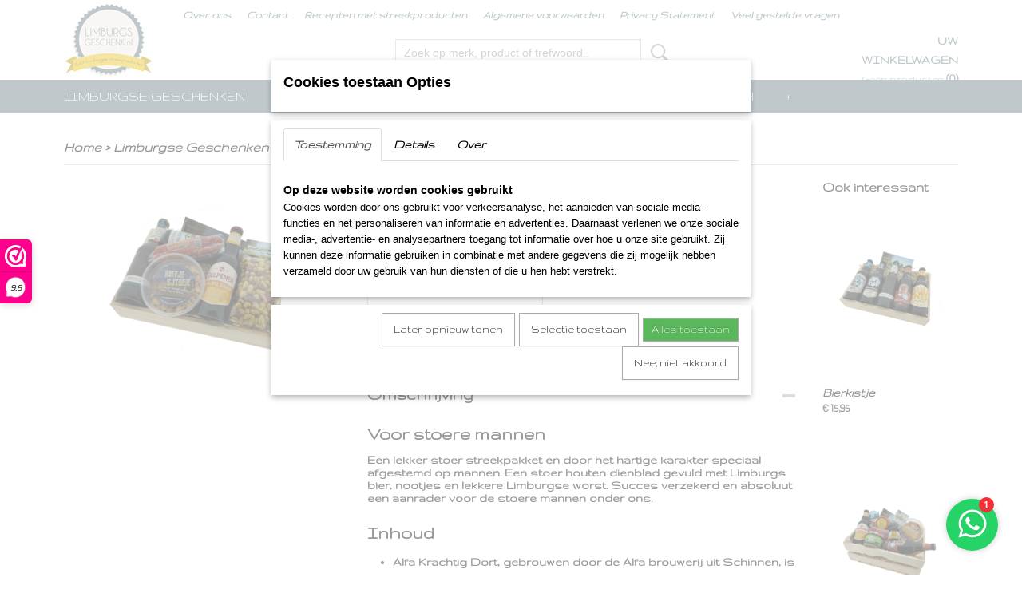

--- FILE ---
content_type: text/html; charset=UTF-8
request_url: https://www.limburgsgeschenk.nl/webshop/geschenken/pakketten-voor-mannen/detail/86/voor-stoere-mannen.html
body_size: 12299
content:
<!DOCTYPE html>
<html lang="nl" prefix="og: http://ogp.me/ns#">
<head>
  <script src="/core/javascript/polyfills/polyfills-transpiled.js" defer nomodule></script>
  <meta name="keywords" content="limburg, webshop, stroop, jam, mosterd, kerstpakketten, relatiegeschenken, streekproducten, carnaval"/>
  <meta name="description" content="Op zoek naar een Limburgs streekpakket speciaal voor stoere mannen?! Bestel gemakkelijk en snel uw streekmanden en streekproducten in onze webshop."/>
  <meta name="language" content="nl"/>
  <meta name="charset" content="UTF-8"/>
  <meta name="author" content="limburgsgeschenk.nl"/>
  <meta name="generator" content="IZICMS2.0"/>
  <meta property="msapplication-TileImage" content="https://www.limburgsgeschenk.nl/apple-touch-icon.png?1491602488"/>
  <link href="https://www.limburgsgeschenk.nl/apple-touch-icon.png?1491602488" rel="icon" sizes="400x400"/>
  <link href="https://www.limburgsgeschenk.nl/favicon.ico" rel="icon" sizes="16x16"/>
  <link href="/service/xml/News/atom.xml" rel="alternate" title="Alle berichten"/>
  <link href="/service/xml/News/atom/recepten.xml" rel="alternate" title="Berichten in: Recepten"/>
  <link href="/data/cache/compressedIncludes/compressedIncludes_2398244789_84b9a3b1e63bbc620ca939a544fb9bc4.css" rel="stylesheet" media="all"/>
  <link href="https://fonts.googleapis.com/css?family=Gruppo:400,700&amp;r=3788&amp;fp=" rel="stylesheet" media="screen"/>
  <script src="/core/javascript/mootools/mootools-core-1.6.0-transpiled.js?r=3788&amp;fp=416ca23a"></script>
  <script src="/core/javascript/mootools/mootools-more-1.6.0-transpiled.js?r=3788&amp;fp=416ca23a"></script>
  <script src="/modules/Shop/templates/default/js/product_social-transpiled.js?r=3788&amp;fp=416ca23a"></script>
  <script src="https://connect.facebook.net/nl_NL/all.js#xfbml=1?r=3788&amp;fp="></script>
  <script src="https://www.google.com/recaptcha/api.js?r=3788&amp;fp="></script>
  <script src="/core/javascript/lib/helper/LocaleGlobal-minified.js?r=3788&amp;fp=416ca23a" type="module"></script>
  <script src="/core/javascript/lib/helper/LocaleGlobal-transpiled.js?r=3788&amp;fp=416ca23a" defer nomodule></script>
  <script src="/modules/Shop/templates/bootstrap/js/accordion-transpiled.js?r=3788&amp;fp=416ca23a"></script>
  <script src="/modules/Shop/templates/bootstrap/js/pixeldensity-transpiled.js?r=3788&amp;fp=416ca23a"></script>
  <script src="/modules/Shop/templates/bootstrap/js/modal.js?r=3788&amp;fp=08a97038"></script>
  <script src="/modules/Shop/templates/bootstrap/js/product-behaviour-transpiled.js?r=3788&amp;fp=416ca23a"></script>
  <script src="/modules/Shop/templates/bootstrap/js/product_attributes-transpiled.js?r=3788&amp;fp=416ca23a"></script>
  <script src="/modules/Shop/templates/bootstrap/js/cerabox/cerabox-transpiled.js?r=3788&amp;fp=416ca23a"></script>
  <script src="/core/javascript/lib/legacy/Toolbox-minified.js?r=3788&amp;fp=416ca23a" type="module"></script>
  <script src="/core/javascript/lib/legacy/Toolbox-transpiled.js?r=3788&amp;fp=416ca23a" defer nomodule></script>
  <script src="/core/javascript/lib/legacy/Loader-minified.js?r=3788&amp;fp=416ca23a" type="module"></script>
  <script src="/core/javascript/lib/legacy/Loader-transpiled.js?r=3788&amp;fp=416ca23a" defer nomodule></script>
  <script src="/modules/AfterSale/templates/default/js/cookiepolicy.js?r=3788&amp;fp=e5b9b8cb"></script>
  <script src="/modules/AfterSale/templates/default/js/facebook-transpiled.js?r=3788&amp;fp=416ca23a"></script>
  <script src="/templates/responsive-1/js/touch-mootools-transpiled.js?r=3788&amp;fp=416ca23a"></script>
  <script src="/templates/responsive-1/js/category-menu-transpiled.js?r=3788&amp;fp=416ca23a"></script>
  <script src="/templates/responsive-1/js/columnizer-transpiled.js?r=3788&amp;fp=416ca23a"></script>
  <script src="/templates/responsive-1/js/responsive-transpiled.js?r=3788&amp;fp=416ca23a"></script>
  <script src="/templates/responsive-1/js/designListener-transpiled.js?r=3788&amp;fp=416ca23a"></script>
  <script>/*<![CDATA[*/
    document.addEventListener('DOMContentLoaded',function(){
      var evt = document.createEvent('CustomEvent');evt.initCustomEvent( 'designchange', false, false, {"carousel_slide_duration":"5000ms","carousel_slide1_enabled":"1","carousel_slide1_animation":"fade","carousel_slide1_button_text":"Bekijk onze streekpakketten","carousel_slide1_button_href":"https:\/\/www.limburgsgeschenk.nl\/webshop\/geschenken\/","carousel_slide2_enabled":"1","carousel_slide2_animation":"slide-up","carousel_slide2_button_text":"Ontdek hier onze Limburgse streekproducten","carousel_slide2_button_href":"https:\/\/www.limburgsgeschenk.nl\/webshop\/streekproducten\/","carousel_slide3_enabled":"1","carousel_slide3_animation":"slide-left","carousel_slide3_button_text":"Tijd voor vers gebakken appeltaart!","carousel_slide3_button_href":"https:\/\/www.limburgsgeschenk.nl\/webshop\/streekproducten\/bakproducten\/","carousel_slide3_slogan":"","carousel_slide4_enabled":"1","carousel_slide4_animation":"slide-down","carousel_slide4_button_text":"Bekijk onze carnavalspakketten","carousel_slide4_button_href":"https:\/\/www.limburgsgeschenk.nl\/webshop\/carnavals-pakketten\/","carousel_slide4_slogan":"","carousel_slide5_enabled":"-1","carousel_slide5_animation":"slide-right","carousel_slide5_button_text":"Lekker Limburgs snacken","carousel_slide5_button_href":"https:\/\/www.limburgsgeschenk.nl\/webshop\/streekproducten\/lekker-snacken\/","carousel_slide5_slogan":"","carousel_slide1_full_image_link":"https:\/\/www.limburgsgeschenk.nl\/webshop\/geschenken\/","carousel_slide1_slogan":"","carousel_slide2_full_image_link":"https:\/\/www.limburgsgeschenk.nl\/webshop\/streekproducten\/","carousel_slide2_slogan":"","carousel_slide3_full_image_link":"https:\/\/www.limburgsgeschenk.nl\/webshop\/streekproducten\/bakproducten\/","carousel_slide4_full_image_link":"https:\/\/www.limburgsgeschenk.nl\/webshop\/carnavals-pakketten\/","carousel_slide5_full_image_link":"https:\/\/www.limburgsgeschenk.nl\/webshop\/streekproducten\/lekker-snacken\/"} );document.dispatchEvent(evt);
      Locale.define('nl-NL','Core',{"cancel":"Annuleren","close":"Sluiten"});
      Locale.define('nl-NL','Shop',{"loading":"Een moment geduld alstublieft..","error":"Er is helaas een fout opgetreden.","added":"Toegevoegd","product_added_short":"&#x2713; Toegevoegd aan winkelwagen:","product_not_added":"Het product kon niet worden toegevoegd.","variation_not_given_short":"Kies de gewenste uitvoering:","attribute_dimension_error":"Het veld '%s' bevat een ongeldige waarde.","please_enter_valid_email":"Vul alsjeblieft een geldig e-mailadres in."});
      Locale.define('nl-NL','Cookie',{"cookie_option_heading":"Cookies toestaan Opties","cookie_option_footer":"<div class=buttons><a class='btn cookie-btn' id='cookie-showagain'>Later opnieuw tonen<\/a><a class='btn cookie-btn' id='allow-selection'>Selectie toestaan<\/a><a class='btn cookie-btn-selected' id='allow-all'>Alles toestaan<\/a><\/div>","cookie_option_body":"<div class='cookie-content' id='mainContent'><ul class='nav nav-tabs'><li><a href='#consent'>Toestemming<\/a><\/li><li><a href='#details'>Details<\/a><\/li><li><a href='#about'>Over<\/a><\/li><\/ul><div id='tabData[consent]' class='tabData'><h4 id='shp-cookie-settings'>Op deze website worden cookies gebruikt<\/h4><p>Cookies worden door ons gebruikt voor verkeersanalyse, het aanbieden van sociale media-functies en het personaliseren van informatie en advertenties. Daarnaast verlenen we onze sociale media-, advertentie- en analysepartners toegang tot informatie over hoe u onze site gebruikt. Zij kunnen deze informatie gebruiken in combinatie met andere gegevens die zij mogelijk hebben verzameld door uw gebruik van hun diensten of die u hen hebt verstrekt.<\/p><\/div><div id='tabData[details]' class='tabData'><div class='form-check align-items-center'><h4 id='shp-cookie-settings'>Noodzakelijk<\/h4><input class='form-check-input' type='checkbox' role='switch' id='shp-cookie-ncecessary' checked='checked' disabled='disabled'><\/div><p>Door essenti\u00eble functies zoals paginanavigatie en toegang tot beveiligde delen van de website mogelijk te maken, dragen noodzakelijke cookies bij aan de bruikbaarheid van een website. Deze cookies zijn essentieel voor de correcte werking van de website.<\/p><div class='form-check align-items-center'><h4 id='shp-cookie-settings'>Statistieken<\/h4><input class='form-check-input' type='checkbox' role='switch' id='shp-cookie-statistics' checked='checked'><\/div><p>Statistische cookies verzamelen en verstrekken anonieme gegevens om website-eigenaren te helpen begrijpen hoe gebruikers omgaan met hun sites.<\/p><div class='form-check align-items-center'><h4 id='shp-cookie-settings'>Marketing<\/h4><input class='form-check-input' type='checkbox' role='switch' id='shp-cookie-marketing'><\/div><p>Er worden cookies voor marketingdoeleinden gebruikt om websitegebruikers te volgen. Het doel is om gebruikers relevante en interessante advertenties te tonen, waardoor deze waardevoller worden voor uitgevers en externe marketeers.<\/p><\/div><div id='tabData[about]' class='tabData'><p>Cookies zijn kleine tekstdocumenten die door websites kunnen worden gebruikt om de gebruikerservaring effici\u00ebnter te maken.<\/p><p>De wet bepaalt dat wij cookies op uw apparaat plaatsen als deze strikt noodzakelijk zijn voor de werking van deze website. Voor alle andere soorten cookies hebben wij uw toestemming nodig. wat betekent dat cookies die als noodzakelijk zijn gecategoriseerd, voornamelijk worden verwerkt op basis van AVG-art. 6 (1) (f). Alle overige cookies, dat wil zeggen die van de soorten voorkeuren en advertenties, worden verwerkt op basis van AVG-art. 6 (1) (a) AVG.<\/p><p>Deze website maakt gebruik van unieke soorten cookies. sommige cookies worden geplaatst via aanbiedingen van derden die op onze pagina's verschijnen.<\/p><p>Vermeld uw toestemmings-id en datum wanneer u contact met ons opneemt over uw toestemming.<\/p><\/div><\/div>","analyticsId":"UA-41083186-1","adwordId":"AW-"});
      Locale.use('nl-NL');
  });
  /*]]>*/</script>
  <script>/*<![CDATA[*/
    
    <!-- Google Tag Manager -->
    (function(w,d,s,l,i){w[l]=w[l]||[];w[l].push({'gtm.start':
    new Date().getTime(),event:'gtm.js'});var f=d.getElementsByTagName(s)[0],
    j=d.createElement(s),dl=l!='dataLayer'?'&l='+l:'';j.async=true;j.src=
    'https://www.googletagmanager.com/gtm.js?id='+i+dl;f.parentNode.insertBefore(j,f);
    })(window,document,'script','dataLayer','GTM-W5RZTSJ');
    <!-- End Google Tag Manager -->
    
 window.dataLayer = window.dataLayer || []; 
function gtag(){dataLayer.push(arguments);}
gtag('consent', 'default', { 
'ad_storage': 'denied',
'ad_user_data': 'denied',
'ad_personalization': 'denied',
'analytics_storage': 'denied',
'functionality_storage': 'denied',
'personalization_storage': 'denied',
'security_storage': 'granted'
});
    
    <!-- Facebook Pixel Code -->
    !function(f,b,e,v,n,t,s){if(f.fbq)return;n=f.fbq=function(){n.callMethod?
    n.callMethod.apply(n,arguments):n.queue.push(arguments)};if(!f._fbq)f._fbq=n;
    n.push=n;n.loaded=!0;n.version='2.0';n.queue=[];t=b.createElement(e);t.async=!0;
    t.src=v;s=b.getElementsByTagName(e)[0];s.parentNode.insertBefore(t,s)}(window,
    document,'script','https://connect.facebook.net/en_US/fbevents.js');
    fbq('init', '568967010772495');
    fbq('track', 'PageView');
    <!-- End Facebook Pixel Code -->
  /*]]>*/</script>
  <!-- Global site tag (gtag.js) - Google Analytics -->
  <script async src="https://www.googletagmanager.com/gtag/js?id=UA-41083186-1"></script>
  <script>
    window.dataLayer = window.dataLayer || [];
    function gtag(){dataLayer.push(arguments);}
    gtag('js', new Date());
    gtag('config', 'UA-41083186-1', {"anonymize_ip":true});
  </script>
  <!-- End Google Analytics -->
  <title>Voor stoere mannen - écht Limburgse streekproducten</title>
  <meta name="viewport" content="width=device-width, initial-scale=1.0, user-scalable=0, minimum-scale=1.0, maximum-scale=1.0"/>
</head>
<body itemscope itemtype="http://schema.org/WebPage">
<div id="top">
  <div id="topMenu" class="container">
    <div id="logo" onclick="document.location.href='/';"></div>
          <ul class="topMenu">
                  <li><a href="/over-ons.html">Over ons</a></li>
                  <li><a href="/contact.html">Contact</a></li>
                  <li><a href="/berichten/">Recepten met streekproducten</a></li>
                  <li><a href="/voorwaarden.html">Algemene voorwaarden</a></li>
                  <li><a href="/privacy-statement.html">Privacy Statement</a></li>
                  <li><a href="/veel-gestelde-vragen.html">Veel gestelde vragen</a></li>
        
      </ul>
      
<div id="basket" class="show_profile">
    <div class="cart">
    <label><a href="/webshop/basket.html" class="basketLink">Uw winkelwagen</a></label>
    <span class="basketPrice">Geen producten <span class="basketAmount">(0)</span></span>
  </div>
</div>
<script type="text/javascript" src="//translate.google.com/translate_a/element.js?cb=googleTranslateElementInit"></script>
<script type="text/javascript">
function googleTranslateElementInit() {
  new google.translate.TranslateElement({
      pageLanguage: 'nl',
      //includedLanguages: 'nl,en,fr,de',
      includedLanguages : '',
      layout: google.translate.TranslateElement.InlineLayout.SIMPLE,
  }, 'google_translate_element');
}
</script>
      </div>
      
    <form action="/zoeken.html" method="get" class="search">
      <input class="query" placeholder="Zoek op merk, product of trefwoord.." type="text" name="q" value="" />
      <button type="submit" class="btn">Zoeken</button>
    </form>
  </div>
  
<div id="menu">
  <div class="container">
    
    <ul class="pull-right">
                                                                                                                                      
    </ul>
  
      <ul class="categories">
                          <li class="">
          <a class="dropdown-toggle" href="/webshop/geschenken/">Limburgse Geschenken <b class="caret"></b></a>
            <div class="dropdown">
              <a class="dropdown-heading" href="/webshop/geschenken/">Limburgse Geschenken</a>
              <ul>
                                              <li ><a href="/webshop/geschenken/abraham---sarah/" title="Abraham - Sarah ">Abraham - Sarah </a></li>
                                              <li ><a href="/webshop/geschenken/felicitatie-pakketten/" title="Felicitatie pakketten">Felicitatie pakketten</a></li>
                                              <li class="active"><a href="/webshop/geschenken/pakketten-voor-mannen/" title="Pakketten voor mannen">Pakketten voor mannen</a></li>
                                              <li ><a href="/webshop/geschenken/limburgse-bierpakketten/" title="Limburgse Bierpakketten">Limburgse Bierpakketten</a></li>
                                              <li ><a href="/webshop/geschenken/bedankt-pakketten/" title="Bedankt pakketten">Bedankt pakketten</a></li>
                                              <li ><a href="/webshop/geschenken/speciaal-voor-vrouwen/" title="Speciaal voor vrouwen">Speciaal voor vrouwen</a></li>
                                              <li ><a href="/webshop/geschenken/beterschap-pakket/" title="Beterschap pakket">Beterschap pakket</a></li>
                                              <li ><a href="/webshop/geschenken/kleine-streekpakketten/" title="Kleine streekpakketten">Kleine streekpakketten</a></li>
                                              <li ><a href="/webshop/geschenken/zuid-limburg-pakketten/" title="Zuid Limburg pakketten">Zuid Limburg pakketten</a></li>
                                              <li ><a href="/webshop/geschenken/limburgs-streekpakket/" title="Limburgs Streekpakket">Limburgs Streekpakket</a></li>
                                              <li ><a href="/webshop/geschenken/limburgse-knapzak/" title="Limburgse knapzak">Limburgse knapzak</a></li>
                                              <li ><a href="/webshop/geschenken/pakketten-zonder-alcohol/" title="Pakketten zonder alcohol">Pakketten zonder alcohol</a></li>
              
              </ul>
            </div>
          </li>
                              <li class="">
          <a class="dropdown-toggle" href="/webshop/streekproducten/">Streekproducten <b class="caret"></b></a>
            <div class="dropdown">
              <a class="dropdown-heading" href="/webshop/streekproducten/">Streekproducten</a>
              <ul>
                                              <li ><a href="/webshop/streekproducten/limburgs-bier/" title="Limburgs Bier">Limburgs Bier</a></li>
                                              <li ><a href="/webshop/streekproducten/vleeswaren/" title="Vleeswaren">Vleeswaren</a></li>
                                              <li ><a href="/webshop/streekproducten/pasta-pastasaus/" title="Pasta-Pastasaus">Pasta-Pastasaus</a></li>
                                              <li ><a href="/webshop/streekproducten/boederij-lekkernijen/" title="Boederij lekkernijen">Boederij lekkernijen</a></li>
                                              <li ><a href="/webshop/streekproducten/bakproducten/" title="Bakproducten">Bakproducten</a></li>
                                              <li ><a href="/webshop/streekproducten/wanderlust-loopwol/" title="Wanderlust Loopwol">Wanderlust Loopwol</a></li>
                                              <li ><a href="/webshop/streekproducten/noten/" title="Noten">Noten</a></li>
                                              <li ><a href="/webshop/streekproducten/conserven/" title="Conserven">Conserven</a></li>
                                              <li ><a href="/webshop/streekproducten/chocolade/" title="Chocolade">Chocolade</a></li>
                                              <li ><a href="/webshop/streekproducten/limburgse-thee/" title="Limburgse thee">Limburgse thee</a></li>
                                              <li ><a href="/webshop/streekproducten/snoepgoed-koek/" title="Snoepgoed-koek">Snoepgoed-koek</a></li>
                                              <li ><a href="/webshop/streekproducten/beukenneutje-advocaat/" title="Beukenneutje advocaat">Beukenneutje advocaat</a></li>
                                              <li ><a href="/webshop/streekproducten/dipstroopjes/" title="Dipstroopjes">Dipstroopjes</a></li>
                                              <li ><a href="/webshop/streekproducten/limburgse-wijn/" title="Limburgse wijn">Limburgse wijn</a></li>
                                              <li ><a href="/webshop/streekproducten/honing/" title="Honing">Honing</a></li>
                                              <li ><a href="/webshop/streekproducten/jam/" title="Jam">Jam</a></li>
                                              <li ><a href="/webshop/streekproducten/likorettes/" title="Likorettes">Likorettes</a></li>
                                              <li ><a href="/webshop/streekproducten/pindakaaswinkel/" title="Pindakaaswinkel">Pindakaaswinkel</a></li>
                                              <li ><a href="/webshop/streekproducten/mosterd/" title="Mosterd">Mosterd</a></li>
                                              <li ><a href="/webshop/streekproducten/siropen/" title="Siropen">Siropen</a></li>
                                              <li ><a href="/webshop/streekproducten/stroop/" title="Stroop">Stroop</a></li>
                                              <li ><a href="/webshop/streekproducten/ambachtelijke-soep/" title="Ambachtelijke soep">Ambachtelijke soep</a></li>
                                              <li ><a href="/webshop/streekproducten/oud-hollands-snoep/" title="Oud Hollands snoep">Oud Hollands snoep</a></li>
                                              <li ><a href="/webshop/streekproducten/vruchtensappen/" title="Vruchtensappen">Vruchtensappen</a></li>
                                              <li ><a href="/webshop/streekproducten/chips/" title="Chips">Chips</a></li>
                                              <li ><a href="/webshop/streekproducten/asperge-producten/" title="Asperge producten">Asperge producten</a></li>
              
              </ul>
            </div>
          </li>
                                <li class=""><a href="/webshop/carnavals-pakketten/">Carnavalspakketten</a></li>
                                <li class=""><a href="/webshop/abraham---sarah/">Abraham - Sarah</a></li>
                                <li class=""><a href="/webshop/kerstpakketten/">Kerstpakketten</a></li>
                                <li class=""><a href="/webshop/asperge/">Asperge</a></li>
              
          </ul>
      </div>
</div>
<div class="visible-phone mobileHeader">
  <a href="#" class="openMobileMenu"></a>
  <form action="/zoeken.html" method="get" class="search">
    <input class="query" type="text" name="q" value="" />
    <button type="submit" class="btn">Zoeken</button>
  </form>
</div>
<script type="text/javascript">
  // Make the update menu function global
  var updateMenu = {};
  var category_menu;
  window.addEvent( 'domready', function ()
  {
    var elements = $$('.dropdown-toggle');
    var closeTimeout;
    var opt = {
      translations:{
        TEMPLATE_OTHER_CATEGORIES:'Overige categorie&euml;n',
        TEMPLATE_MENU_OVERFLOW_LABEL: '+'
      }
    }
    // Emulate hover in JS so we can control the hover behaviour on mobile browsers
    var ios10fix = false; // IOS10 has a bug where it triggers an extra click event on the location of the finger (even when mouseup is stopped) in the menu when it has less than 8 items...
    $('menu').getElements( 'a' ).each( function ( el ) {
      el.addEvent( 'mouseenter', function () { this.addClass('hover'); } );
      el.addEvent( 'mouseleave', function () { this.removeClass('hover'); } );
      el.addEvent( 'click', function ( e ) { if ( ios10fix ) e.stop(); } );
    } );
    // Global function to add drop-down behaviour to newly added menu items
    updateMenu = function () {
      var newElements = $$('.dropdown-toggle');
      newElements.each( function ( el ) {
        if ( -1 === elements.indexOf( el ) ) {
          el.addEvent( 'mouseenter', function () { el.addClass('hover'); } );
          el.addEvent( 'mouseleave', function () { el.removeClass('hover'); } );
          addMenuBehaviour( el );
        }
      } );
      // Add new elements to local list
      elements = newElements;
    }
    var addMenuBehaviour = function ( el ) {
      // Handle opening the menu
      el.addEvent( 'mouseover', openMenu );
      // Handle delayed menu close after mouse leave
      el.getParent('li').addEvent('mouseleave', function () {
        // Don't close when hovering a submenu-enabled item in the '+' menu
        if ( el.getParent( '.__all_categories' ) && el.getParent( '.dropdown' ) ) return;
        // Ignore mouseleave events when in mobile mode (needed for windows phone)
        if ( document.body.hasClass( 'mobile' ) ) return;
        closeTimeout = setTimeout( closeAll, 300 );
      } );
      el.getParent('li').addEvent('mouseenter', function () {
        clearTimeout( closeTimeout );
      } );
      // Also open menu on tap
      el.addEvent( 'tap', function ( e ) {
        if ( e.type == 'touchend' ) {
          openMenu.call(el, e);
          ios10fix = true;
          setTimeout( function () { ios10fix = false; }, 500 );
        }
      } );
    }
    var closeAll = function () {
      elements.getParent().removeClass('open');
      clearTimeout( closeTimeout );
    }
    var openMenu = function (e) {
      // Ignore mouseover events when in mobile mode
      if ( e.type == 'mouseover' && document.body.hasClass( 'mobile' ) ) return;
      if ( this.getParent( '.__all_categories' ) && this.getParent( '.dropdown' ) ) {
        if ( e.type == "touchend" ) document.location.href = this.get('href'); // Feign a click for touch actions (emulated click is blocked)
        return true;
      }
      // Already open.. Close when in mobile mode
      if ( this.getParent( 'li.open' ) ) {
        if ( e.type == "touchend" ) {
          closeAll();
        }
        return;
      }
      // Close all menu's
      elements.getParent().removeClass('open');
      // Prevent unexpected closing
      clearTimeout( closeTimeout );
      // Skip if disabled
      if ( this.hasClass('disabled') || this.match(':disabled') ) return;
      var dropdownMenu = this.getParent().getElement( '.dropdown' );
      if ( !dropdownMenu || !dropdownMenu.getElement('li') ) return; // Skip if empty
      dropdownMenu.setStyle( 'visibility', 'hidden' );
      this.getParent().addClass('open'); // open up selected
      var paddingTop = dropdownMenu.getStyle( 'padding-top' ).toInt();
      var dropdownMenuHeight = dropdownMenu.getSize().y - paddingTop - dropdownMenu.getStyle( 'padding-bottom' ).toInt();
      dropdownMenu.setStyles( {height:0,visibility:'visible', paddingTop: paddingTop + 10} );
      dropdownMenu.set( 'morph', {duration: 300, transition: 'sine:out', onComplete:function () { dropdownMenu.setStyle( 'height', 'auto' ); } } );
      dropdownMenu.morph( {height:dropdownMenuHeight, paddingTop: paddingTop} );
    };
    // Add behaviour to all drop-down items
    elements.each( addMenuBehaviour );
    // Init category menu
    category_menu = new CategoryMenu( opt );
  } );
</script>
  
  <div id="breadcrumbs" class="container">
    <div class="border-bottom">
      <a href="/" title="Home">Home</a> &gt; <a href="/webshop/geschenken/" title="Limburgse Geschenken">Limburgse Geschenken</a> &gt; <a href="/webshop/geschenken/pakketten-voor-mannen/" title="Pakketten voor mannen">Pakketten voor mannen</a> &gt; <a href="" title="Voor stoere mannen">Voor stoere mannen</a>
    </div>
  </div>
<div class="container" id="site">
  <div class="row">
          <div class="span12">
        <div class="iziSection" id="section_main"><div id="section_main_0" class="ShopModule iziModule"><div class="basketAction iziAction">
<div id="basket" class="show_profile">
    <div class="cart">
    <label><a href="/webshop/basket.html" class="basketLink">Uw winkelwagen</a></label>
    <span class="basketPrice">Geen producten <span class="basketAmount">(0)</span></span>
  </div>
</div>
<script type="text/javascript" src="//translate.google.com/translate_a/element.js?cb=googleTranslateElementInit"></script>
<script type="text/javascript">
function googleTranslateElementInit() {
  new google.translate.TranslateElement({
      pageLanguage: 'nl',
      //includedLanguages: 'nl,en,fr,de',
      includedLanguages : '',
      layout: google.translate.TranslateElement.InlineLayout.SIMPLE,
  }, 'google_translate_element');
}
</script><div class='clear'></div></div></div><div id="section_main_1" class="ShopModule iziModule"><div class="productAction iziAction">
<div class="row">
  <div itemscope itemtype="http://schema.org/Product">
            <meta itemprop="itemCondition" content="http://schema.org/NewCondition" />
          <div class="imageContainer span4">
      <div class="imageCanvas">
                    <div class="product-ribbon">
                </div>
      
              <a href="/data/upload/Shop/images/limburg-streekpakket-stoere-mannen.png" id="productImage-1500" class="cerabox active" title="Limburg streekpakket stoere mannen">
          <img src="/modules/Shop/templates/bootstrap/images/placeholder.png" data-src="/data/upload/Shop/images/360x1000x0_limburg-streekpakket-stoere-mannen.png" alt="Limburg streekpakket stoere mannen"/>
          <meta itemprop="image" content="https://www.limburgsgeschenk.nl/data/upload/Shop/images/limburg-streekpakket-stoere-mannen.png" />
        </a>
      
      </div>
          &nbsp;
    </div>
    <div class="span6">
      <div class="productProperties test">
        <div id="productDetail" class="productDetail">
          <h1 itemprop="name">Voor stoere mannen</h1>
<meta itemprop="ProductID" content="86" />
<meta itemprop="url" content="https://www.limburgsgeschenk.nl/webshop/geschenken/pakketten-voor-mannen/detail/86/voor-stoere-mannen.html" />
<div class="price" itemprop="offers" itemscope itemtype="http://schema.org/Offer">
      <span class="test1" style="display:none;">&euro; 20,95</span>
    <span class="test2" style="display:none;">&euro; 20,95</span>
    <span class="strong price test">&euro; 20,95</span>
    <meta itemprop="price" content="20.95"/>
    <meta itemprop="priceCurrency" content="EUR"/>
    
      <small>
      (inclusief btw      9%)
    </small>
  
  
<div class="in-stock">
  <span class="indicator">&#x2713;</span> Op voorraad
  <link itemprop="availability" href="http://schema.org/InStock"/>
</div>
  <div class="form">
    <form>
      <input type="hidden" name="product_id" value="86"/>
          <input type="hidden" name="price" value="2095"/>
      <input type="hidden" name="sale_price" value="2095"/>
      <input type="hidden" name="currency" value="EUR"/>
      <div class="row">
      
                  <div class="span3">
            <label for="product_amount_86">Aantal</label>
            <select name="amount[86]" id="product_amount_86">
                          <option value="1" selected="selected">1</option>
                          <option value="2">2</option>
                          <option value="3">3</option>
                          <option value="4">4</option>
                          <option value="5">5</option>
                        </select>
          </div>
                </div>
              <button class="btn cancel">Annuleren</button>
        <button class="btn buy" data-product_id="86">In winkelwagen</button>                      </form>
  </div>
</div>
  
        </div>
      </div>
          <div class="accordion accordion-open">
        <div class="accordion-heading">Omschrijving</div>
        <span itemprop="description"><h2>Voor stoere mannen</h2>
<p>Een lekker stoer streekpakket en door het hartige karakter speciaal afgestemd op mannen. Een stoer houten dienblad gevuld met Limburgs bier, nootjes en lekkere Limburgse worst. Succes verzekerd en absoluut een aanrader voor de stoere mannen onder ons.&nbsp;</p>
<h2>Inhoud</h2>
<ul>
<li>Alfa Krachtig Dort, gebrouwen door de Alfa brouwerij uit Schinnen, is het eerste speciaal bier in Nederland, ge&iuml;nspireerd op de brouwtraditie uit Dortmund. Dit bier van lage gisting is licht moutig met een krachtig hoparoma. Hierdoor ontstaat een uitmuntend bouquet en drinkt het intens goudgeel gekleurde Krachtig Dort zo heerlijk weg.&nbsp;&nbsp;</li>
<li>Gulpener Ur Pilsner,&nbsp; afkomstig van de Gulpener bierbrouwerij te Gulpen. 100% biologische pilsner van uitsluitend biologisch geteelde gerst- en hopsoorten. Een echt lekker Limburgs biertje. Fris, licht bitter met een pittige twist</li>
<li>Gouverneur Speciale 140, afkomstig van de Lindeboom bierbrouwerij te Neer.&nbsp;
<p>Dit lekkere echt Limburgse biertje werd ter gelegenheid van het 140 jarig bestaan van de Lindeboom bierbrouwerij te Neer gebrouwen als eerste in de serie van de Gouverneur biertjes. Het is een frisblond bier, vlot drinkbaar en fruitig en subtiel hoppig van smaak. Het is gebrouwen met uitsluitend natuurlijke grondstoffen</p>
</li>
<li>
<p>Beetje stoer notenmelange, een stoere mix van pinda's en cashewnoten met seizoenskruiden. Kortom "ein stoer neutje veur bie de borrel".&nbsp;</p>
</li>
<li>
<p>Boeren pindamix, gezouten notenmix van pinda's en vliespinda's met hartige kruiden.</p>
</li>
<li>Sjtekwors, lekker Limburgs gedroogd worstje, afkomstig van Berkelaarshof uit Echt.&nbsp;Dit lekkere worstje is een echte ouderwetse Limburgse vleesspecialiteit. De worstjes werden gedroogd aan eine sjtek (=Limburgs voor stok). Vandaar ook de benaming.</li>
</ul>
<h2>Afmetingen dienblad</h2>
<p>32x22 cm&nbsp;</p>
<h2>Verzendinformatie</h2>
<p>U kunt dit mooie pakket voor stoere mannen laten versturen naar ieder willekeurig adres in Nederland, Belgie of Duitsland. We verzenden onze pakketten binnen 1 tot 2 werkdagen.&nbsp;</p>
<h2>Cadeautje?&nbsp;</h2>
<p>Wanneer u ervoor kiest om dit pakket voor stoere mannen naar een alternatief verzendadres als cadeau te versturen kunnen we, uiteraard geheel gratis, een handgeschreven kaartje met een door u gekozen boodschap toevoegen. U kunt de tekst voor op het kaartje tijdens de 2de stap van het bestelproces invullen onder het kopje "extra informatie'.&nbsp;&nbsp;</p></span>
      </div>
    
    
    
          <div id="social_container" class="social">
                        <div class="fb-like" data-href="https://www.limburgsgeschenk.nl/webshop/geschenken/pakketten-voor-mannen/detail/86/voor-stoere-mannen.html" data-layout="button" data-action="like" data-show-faces="false" data-share="true"></div>
                                      
      </div>
    
    <div style="display:none;" class="testingvalues2">
           </div>
    </div>
  </div>
  
    <div class="span2 similarProducts">
    <h3>Ook interessant</h3>
          <div class="product">
        <div class="thumbnail">
          <a href="/webshop/geschenken/pakketten-voor-mannen/detail/46/bierkistje.html" title="Bierkistje" data-background="/data/upload/Shop/images/255x1000x0_limburg-streekpakket-bierkistje.png"></a>
        </div>
        <div class="name">
          <a href="/webshop/geschenken/pakketten-voor-mannen/detail/46/bierkistje.html" class="active" title="Bierkistje">Bierkistje</a>
        </div>
        <div class="price">
                              <span class="price">&euro; 15,95</span>
                          </div>
      </div>
          <div class="product">
        <div class="thumbnail">
          <a href="/webshop/geschenken/pakketten-voor-mannen/detail/93/voor-echte-kerels.html" title="Voor echte kerels" data-background="/data/upload/Shop/images/255x1000x0_limburg-streekpakket-echte-kerels.png"></a>
        </div>
        <div class="name">
          <a href="/webshop/geschenken/pakketten-voor-mannen/detail/93/voor-echte-kerels.html" class="active" title="Voor echte kerels">Voor echte kerels</a>
        </div>
        <div class="price">
                              <span class="price">&euro; 32,95</span>
                          </div>
      </div>
          <div class="product">
        <div class="thumbnail">
          <a href="/webshop/geschenken/pakketten-voor-mannen/detail/255/mannenpakket.html" title="Mannenpakket" data-background="/data/upload/Shop/images/255x1000x0_limburg-streekmand-mannenpakket.png"></a>
        </div>
        <div class="name">
          <a href="/webshop/geschenken/pakketten-voor-mannen/detail/255/mannenpakket.html" class="active" title="Mannenpakket">Mannenpakket</a>
        </div>
        <div class="price">
                              <span class="price">&euro; 29,95</span>
                          </div>
      </div>
    
  </div>
  </div>
<script>
  document.addEvent( 'domready', function () {
    try {
      document.getElements('a.cerabox').cerabox( {
        events: {
          onOpen: function(current_item, collection) {
            var background_color = current_item.getStyle('background-color');
            if( background_color == 'transparent' ) {
              background_color = $('site').getStyle('background-color');
            }
            $('cerabox').setStyle('background-color', background_color);
          }
        }
      });
      var options = {
        variations: {},
        product_id: null
      };
      
      options.product_id = 86;
      var productAttributes = new ProductAttributes( options );
      productAttributes.addBehaviour();
      var canvas = document.getElement( '.imageCanvas' );
      var selector = document.getElement( '.imageSelector' );
      if ( !selector ) return;
      // Trigger size setting after all images are loaded
      window.addEvent( 'load', function () {
        canvas.setStyle( 'height', canvas.getElement('.active').getSize().y );
        productAttributes.switchVariationImage();
      } );
      selector.getElements( 'a' ).each( function ( a ) {
        a.addEvent( 'click', function ( e ) {
          e.stop();
          var target = $( a.get( 'rel' ) );
          if ( target ) {
            document.getElements( '.imageContainer .active' ).removeClass( 'active' );
            a.addClass( 'active' );
            target.addClass( 'active' );
            canvas.setStyle( 'height', target.getSize().y );
          }
        } );
      } );
    } catch (e) {
      if ( typeof TraceKit !== 'undefined') {
        TraceKit.report(e);
      } else {
        throw e;
      }
    }
  } );
</script>
<div class='clear'></div></div></div></div>
      </div>
      </div>
  <div class="row">
    <div class="span12"><div class="iziSection iziStaticSection" id="section_footer"></div></div>
  </div>
</div>
  
  
    
  
  
                                                                                                                                    
  <footer>
    <div class="container">
      <div class="row">
              <div class="span3" id="footer_menu">
          <h3>Informatie</h3>
          <ul>
                                                                                <li>
                <a href="/contact.html">Contact</a>
              </li>
                                                                      <li>
                <a href="/voorwaarden.html">Algemene voorwaarden</a>
              </li>
                                                                                                                                        <li>
                <a href="/privacy-statement.html">Privacy Statement</a>
              </li>
                                                                      <li>
                <a href="/herroepingsrecht.html">Herroepingsrecht</a>
              </li>
                                                <li>
                <a href="/klachtenregeling.html">Klachtenregeling</a>
              </li>
                      
          </ul>
        </div>
              
                    
      <div class="span3" id="footer_categories">
                  <h3>Categorie&euml;n</h3>
          <ul>
                          <li><a href="/webshop/geschenken/">Limburgse Geschenken</a></li>
                          <li><a href="/webshop/streekproducten/">Streekproducten</a></li>
                          <li><a href="/webshop/carnavals-pakketten/">Carnavalspakketten</a></li>
                          <li><a href="/webshop/abraham---sarah/">Abraham - Sarah</a></li>
                          <li><a href="/webshop/kerstpakketten/">Kerstpakketten</a></li>
                          <li><a href="/webshop/asperge/">Asperge</a></li>
            
          </ul>
          <script type="text/javascript">
            window.addEvent( 'domready', function () {
              category_columnizer = new ListColumnizer( { list:document.getElement( "footer #footer_categories ul" ), gridColumns: 3, minColumnWidth: 180 } );
            } );
          </script>
              </div>
              <div class="span3">
          <div class="iziSection iziStaticSection" id="section_footerColumn"><div class="iziContent" id="section_footerColumn_0"><div class="iziInnerContent"><p><span style="font-size: 14pt;">Volg ons op Social Media</span></p>
<p><a href="https://www.instagram.com/limburgsgeschenk/" target="_blank" rel="noopener"><img src="/data/upload/images/instagram-logo.png" alt="" width="60" height="62" />&nbsp;&nbsp;</a><a style="color: #e9c006;" href="https://www.facebook.com/limburgsgeschenk.nl" target="_blank" rel="noopener"><img src="/data/upload/images/facebook-logo.png" alt="" width="60" height="58" /></a></p>
<p>&nbsp;</p></div></div></div>
        </div>
      
              <div class="span3" id="payment_methods">
          <h3>Betaalmethodes</h3>
          
<ul class="payment-methods">
    <li class="sprite-ideal" title="Ideal"></li>
      <li class="sprite-mistercash" title="Mistercash"></li>
      <li class="sprite-paypal" title="Paypal"></li>
      <li class="sprite-banktransfer" title="Banktransfer"></li>
  
</ul>
        </div>
            </div>
    </div>
  </footer>
  <p class="copyright">
      
      
    &copy; 2026 www.limburgsgeschenk.nl
        - Powered by Shoppagina.nl
    </p>
  
  <script>
  if ( typeof fbq !== 'undefined' ) {
    fbq('track', 'ViewContent', {
      content_ids: ['86'],
      content_type: 'product',
      value: '2095',
      currency: 'EUR'
    });
  }
</script>
<!-- Google Tag Manager (noscript) -->
<noscript><iframe src="https://www.googletagmanager.com/ns.html?id=GTM-W5RZTSJ" height="0" width="0" style="display:none;visibility:hidden"></iframe></noscript>
<!-- End Google Tag Manager (noscript) -->
<div id="cookiepolicy" class="cookiepolicy-type-2">
  <div class="container"> 
    <div class="message"><p>Wij maken gebruik van cookies om onze website te verbeteren, om het verkeer op de website te analyseren, om de website naar behoren te laten werken en voor de koppeling met social media. Door op Ja te klikken, geef je toestemming voor het plaatsen van alle cookies zoals omschreven in onze privacy- en cookieverklaring.</p></div>
    <div class="buttons">
      <a href="#cookiepolicy-options" class="btn btn-success">Cookie Opties</a>
      <a href="#cookiepolicy-accept" class="btn btn-success">Ja, ik ga akkoord</a>
      <a href="#cookiepolicy-deny" class="btn">Nee, niet akkoord</a>
    </div>
  </div>
</div>
<noscript><img height='1' width='1' style='display:none' src='https://www.facebook.com/tr?id=568967010772495&ev=PageView&noscript=1'/></noscript>  <script type="text/javascript">
    (function() {
  _webwinkelkeur_id = 12046;
  _webwinkelkeur_sidebar = true;
  _webwinkelkeur_tooltip = true;
  _webwinkelkeur_sidebar_position = 'left';
  _webwinkelkeur_sidebar_top = '300px';
    var js = document.createElement("script");
    js.type = "text/javascript";
    js.async = true;
    js.src = "https://www.webwinkelkeur.nl/js/sidebar.js";
    var s = document.getElementsByTagName("script")[0];
    s.parentNode.insertBefore(js, s);
})();
  </script>
</body>
</html>
